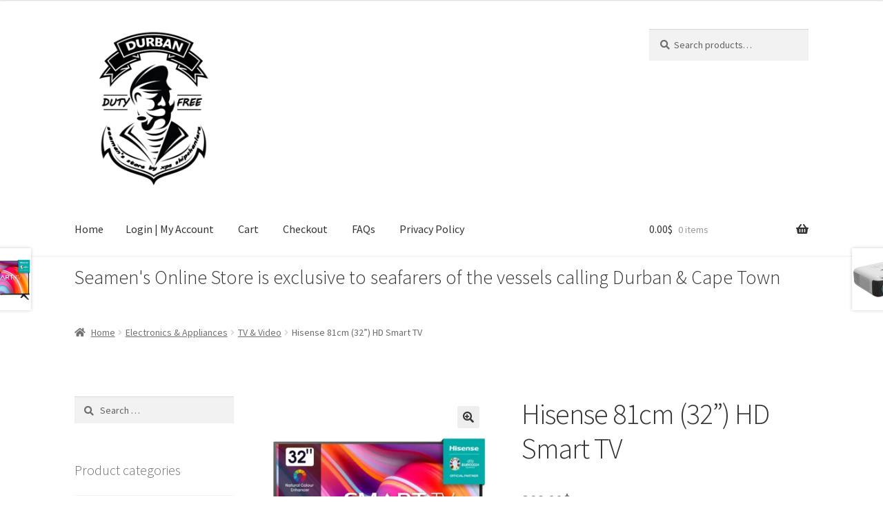

--- FILE ---
content_type: text/html; charset=UTF-8
request_url: https://marinestore.co.za/product/hisense32/
body_size: 15174
content:
<!doctype html>
<html lang="en">
<head>
<meta charset="UTF-8">
<meta name="viewport" content="width=device-width, initial-scale=1">
<link rel="profile" href="http://gmpg.org/xfn/11">
<link rel="pingback" href="https://marinestore.co.za/xmlrpc.php">

<meta name='robots' content='index, follow, max-image-preview:large, max-snippet:-1, max-video-preview:-1' />
	<style>img:is([sizes="auto" i], [sizes^="auto," i]) { contain-intrinsic-size: 3000px 1500px }</style>
	
	<!-- This site is optimized with the Yoast SEO plugin v25.2 - https://yoast.com/wordpress/plugins/seo/ -->
	<title>Hisense 81cm (32”) HD Smart TV - Seamens Online Store, Durban and Cape Town</title>
	<link rel="canonical" href="https://marinestore.co.za/product/hisense32/" />
	<meta property="og:locale" content="en_US" />
	<meta property="og:type" content="article" />
	<meta property="og:title" content="Hisense 81cm (32”) HD Smart TV - Seamens Online Store, Durban and Cape Town" />
	<meta property="og:description" content="VIDAA U5 SPORTS MODE HIGH CONTRAST DTS® VIRTUAL:X™ BEZELLESS DESIGN" />
	<meta property="og:url" content="https://marinestore.co.za/product/hisense32/" />
	<meta property="og:site_name" content="Seamens Online Store, Durban and Cape Town" />
	<meta property="article:modified_time" content="2024-08-01T09:25:38+00:00" />
	<meta property="og:image" content="https://marinestore.co.za/wp-content/uploads/2021/11/a4k-32.webp" />
	<meta property="og:image:width" content="1200" />
	<meta property="og:image:height" content="1200" />
	<meta property="og:image:type" content="image/webp" />
	<meta name="twitter:card" content="summary_large_image" />
	<meta name="twitter:label1" content="Est. reading time" />
	<meta name="twitter:data1" content="1 minute" />
	<script type="application/ld+json" class="yoast-schema-graph">{"@context":"https://schema.org","@graph":[{"@type":"WebPage","@id":"https://marinestore.co.za/product/hisense32/","url":"https://marinestore.co.za/product/hisense32/","name":"Hisense 81cm (32”) HD Smart TV - Seamens Online Store, Durban and Cape Town","isPartOf":{"@id":"https://marinestore.co.za/#website"},"primaryImageOfPage":{"@id":"https://marinestore.co.za/product/hisense32/#primaryimage"},"image":{"@id":"https://marinestore.co.za/product/hisense32/#primaryimage"},"thumbnailUrl":"https://marinestore.co.za/wp-content/uploads/2021/11/a4k-32.webp","datePublished":"2021-11-05T11:24:25+00:00","dateModified":"2024-08-01T09:25:38+00:00","breadcrumb":{"@id":"https://marinestore.co.za/product/hisense32/#breadcrumb"},"inLanguage":"en","potentialAction":[{"@type":"ReadAction","target":["https://marinestore.co.za/product/hisense32/"]}]},{"@type":"ImageObject","inLanguage":"en","@id":"https://marinestore.co.za/product/hisense32/#primaryimage","url":"https://marinestore.co.za/wp-content/uploads/2021/11/a4k-32.webp","contentUrl":"https://marinestore.co.za/wp-content/uploads/2021/11/a4k-32.webp","width":1200,"height":1200},{"@type":"BreadcrumbList","@id":"https://marinestore.co.za/product/hisense32/#breadcrumb","itemListElement":[{"@type":"ListItem","position":1,"name":"Home","item":"https://marinestore.co.za/"},{"@type":"ListItem","position":2,"name":"Shop","item":"https://marinestore.co.za/"},{"@type":"ListItem","position":3,"name":"Hisense 81cm (32”) HD Smart TV"}]},{"@type":"WebSite","@id":"https://marinestore.co.za/#website","url":"https://marinestore.co.za/","name":"Seamens Online Store, Durban and Cape Town","description":"Seamens Online Store is exclusive to seafarers of the vessels calling Durban &amp; Cape Town","publisher":{"@id":"https://marinestore.co.za/#organization"},"potentialAction":[{"@type":"SearchAction","target":{"@type":"EntryPoint","urlTemplate":"https://marinestore.co.za/?s={search_term_string}"},"query-input":{"@type":"PropertyValueSpecification","valueRequired":true,"valueName":"search_term_string"}}],"inLanguage":"en"},{"@type":"Organization","@id":"https://marinestore.co.za/#organization","name":"Seamens Online Store, Durban and Cape Town","url":"https://marinestore.co.za/","logo":{"@type":"ImageObject","inLanguage":"en","@id":"https://marinestore.co.za/#/schema/logo/image/","url":"https://marinestore.co.za/wp-content/uploads/2020/10/marinestore.png","contentUrl":"https://marinestore.co.za/wp-content/uploads/2020/10/marinestore.png","width":500,"height":500,"caption":"Seamens Online Store, Durban and Cape Town"},"image":{"@id":"https://marinestore.co.za/#/schema/logo/image/"}}]}</script>
	<!-- / Yoast SEO plugin. -->


<link rel='dns-prefetch' href='//fonts.googleapis.com' />
<link rel="alternate" type="application/rss+xml" title="Seamens Online Store, Durban and Cape Town &raquo; Feed" href="https://marinestore.co.za/feed/" />
<link rel="alternate" type="application/rss+xml" title="Seamens Online Store, Durban and Cape Town &raquo; Comments Feed" href="https://marinestore.co.za/comments/feed/" />
<script>
window._wpemojiSettings = {"baseUrl":"https:\/\/s.w.org\/images\/core\/emoji\/15.0.3\/72x72\/","ext":".png","svgUrl":"https:\/\/s.w.org\/images\/core\/emoji\/15.0.3\/svg\/","svgExt":".svg","source":{"concatemoji":"https:\/\/marinestore.co.za\/wp-includes\/js\/wp-emoji-release.min.js?ver=6.7.4"}};
/*! This file is auto-generated */
!function(i,n){var o,s,e;function c(e){try{var t={supportTests:e,timestamp:(new Date).valueOf()};sessionStorage.setItem(o,JSON.stringify(t))}catch(e){}}function p(e,t,n){e.clearRect(0,0,e.canvas.width,e.canvas.height),e.fillText(t,0,0);var t=new Uint32Array(e.getImageData(0,0,e.canvas.width,e.canvas.height).data),r=(e.clearRect(0,0,e.canvas.width,e.canvas.height),e.fillText(n,0,0),new Uint32Array(e.getImageData(0,0,e.canvas.width,e.canvas.height).data));return t.every(function(e,t){return e===r[t]})}function u(e,t,n){switch(t){case"flag":return n(e,"\ud83c\udff3\ufe0f\u200d\u26a7\ufe0f","\ud83c\udff3\ufe0f\u200b\u26a7\ufe0f")?!1:!n(e,"\ud83c\uddfa\ud83c\uddf3","\ud83c\uddfa\u200b\ud83c\uddf3")&&!n(e,"\ud83c\udff4\udb40\udc67\udb40\udc62\udb40\udc65\udb40\udc6e\udb40\udc67\udb40\udc7f","\ud83c\udff4\u200b\udb40\udc67\u200b\udb40\udc62\u200b\udb40\udc65\u200b\udb40\udc6e\u200b\udb40\udc67\u200b\udb40\udc7f");case"emoji":return!n(e,"\ud83d\udc26\u200d\u2b1b","\ud83d\udc26\u200b\u2b1b")}return!1}function f(e,t,n){var r="undefined"!=typeof WorkerGlobalScope&&self instanceof WorkerGlobalScope?new OffscreenCanvas(300,150):i.createElement("canvas"),a=r.getContext("2d",{willReadFrequently:!0}),o=(a.textBaseline="top",a.font="600 32px Arial",{});return e.forEach(function(e){o[e]=t(a,e,n)}),o}function t(e){var t=i.createElement("script");t.src=e,t.defer=!0,i.head.appendChild(t)}"undefined"!=typeof Promise&&(o="wpEmojiSettingsSupports",s=["flag","emoji"],n.supports={everything:!0,everythingExceptFlag:!0},e=new Promise(function(e){i.addEventListener("DOMContentLoaded",e,{once:!0})}),new Promise(function(t){var n=function(){try{var e=JSON.parse(sessionStorage.getItem(o));if("object"==typeof e&&"number"==typeof e.timestamp&&(new Date).valueOf()<e.timestamp+604800&&"object"==typeof e.supportTests)return e.supportTests}catch(e){}return null}();if(!n){if("undefined"!=typeof Worker&&"undefined"!=typeof OffscreenCanvas&&"undefined"!=typeof URL&&URL.createObjectURL&&"undefined"!=typeof Blob)try{var e="postMessage("+f.toString()+"("+[JSON.stringify(s),u.toString(),p.toString()].join(",")+"));",r=new Blob([e],{type:"text/javascript"}),a=new Worker(URL.createObjectURL(r),{name:"wpTestEmojiSupports"});return void(a.onmessage=function(e){c(n=e.data),a.terminate(),t(n)})}catch(e){}c(n=f(s,u,p))}t(n)}).then(function(e){for(var t in e)n.supports[t]=e[t],n.supports.everything=n.supports.everything&&n.supports[t],"flag"!==t&&(n.supports.everythingExceptFlag=n.supports.everythingExceptFlag&&n.supports[t]);n.supports.everythingExceptFlag=n.supports.everythingExceptFlag&&!n.supports.flag,n.DOMReady=!1,n.readyCallback=function(){n.DOMReady=!0}}).then(function(){return e}).then(function(){var e;n.supports.everything||(n.readyCallback(),(e=n.source||{}).concatemoji?t(e.concatemoji):e.wpemoji&&e.twemoji&&(t(e.twemoji),t(e.wpemoji)))}))}((window,document),window._wpemojiSettings);
</script>
<link rel='stylesheet' id='delivery-date-block-frontend-css' href='https://marinestore.co.za/wp-content/plugins/order-delivery-date-for-woocommerce/build/style-index.css?ver=1769797099' media='all' />
<link rel='stylesheet' id='afreg-front-css-css' href='https://marinestore.co.za/wp-content/plugins/user-registration-plugin-for-woocommerce/front/css/afreg_front.css?ver=1.0' media='all' />
<link rel='stylesheet' id='color-spectrum-css-css' href='https://marinestore.co.za/wp-content/plugins/user-registration-plugin-for-woocommerce/front/css/afreg_color_spectrum.css?ver=1.0' media='all' />
<style id='wp-emoji-styles-inline-css'>

	img.wp-smiley, img.emoji {
		display: inline !important;
		border: none !important;
		box-shadow: none !important;
		height: 1em !important;
		width: 1em !important;
		margin: 0 0.07em !important;
		vertical-align: -0.1em !important;
		background: none !important;
		padding: 0 !important;
	}
</style>
<link rel='stylesheet' id='wp-block-library-css' href='https://marinestore.co.za/wp-includes/css/dist/block-library/style.min.css?ver=6.7.4' media='all' />
<style id='wp-block-library-theme-inline-css'>
.wp-block-audio :where(figcaption){color:#555;font-size:13px;text-align:center}.is-dark-theme .wp-block-audio :where(figcaption){color:#ffffffa6}.wp-block-audio{margin:0 0 1em}.wp-block-code{border:1px solid #ccc;border-radius:4px;font-family:Menlo,Consolas,monaco,monospace;padding:.8em 1em}.wp-block-embed :where(figcaption){color:#555;font-size:13px;text-align:center}.is-dark-theme .wp-block-embed :where(figcaption){color:#ffffffa6}.wp-block-embed{margin:0 0 1em}.blocks-gallery-caption{color:#555;font-size:13px;text-align:center}.is-dark-theme .blocks-gallery-caption{color:#ffffffa6}:root :where(.wp-block-image figcaption){color:#555;font-size:13px;text-align:center}.is-dark-theme :root :where(.wp-block-image figcaption){color:#ffffffa6}.wp-block-image{margin:0 0 1em}.wp-block-pullquote{border-bottom:4px solid;border-top:4px solid;color:currentColor;margin-bottom:1.75em}.wp-block-pullquote cite,.wp-block-pullquote footer,.wp-block-pullquote__citation{color:currentColor;font-size:.8125em;font-style:normal;text-transform:uppercase}.wp-block-quote{border-left:.25em solid;margin:0 0 1.75em;padding-left:1em}.wp-block-quote cite,.wp-block-quote footer{color:currentColor;font-size:.8125em;font-style:normal;position:relative}.wp-block-quote:where(.has-text-align-right){border-left:none;border-right:.25em solid;padding-left:0;padding-right:1em}.wp-block-quote:where(.has-text-align-center){border:none;padding-left:0}.wp-block-quote.is-large,.wp-block-quote.is-style-large,.wp-block-quote:where(.is-style-plain){border:none}.wp-block-search .wp-block-search__label{font-weight:700}.wp-block-search__button{border:1px solid #ccc;padding:.375em .625em}:where(.wp-block-group.has-background){padding:1.25em 2.375em}.wp-block-separator.has-css-opacity{opacity:.4}.wp-block-separator{border:none;border-bottom:2px solid;margin-left:auto;margin-right:auto}.wp-block-separator.has-alpha-channel-opacity{opacity:1}.wp-block-separator:not(.is-style-wide):not(.is-style-dots){width:100px}.wp-block-separator.has-background:not(.is-style-dots){border-bottom:none;height:1px}.wp-block-separator.has-background:not(.is-style-wide):not(.is-style-dots){height:2px}.wp-block-table{margin:0 0 1em}.wp-block-table td,.wp-block-table th{word-break:normal}.wp-block-table :where(figcaption){color:#555;font-size:13px;text-align:center}.is-dark-theme .wp-block-table :where(figcaption){color:#ffffffa6}.wp-block-video :where(figcaption){color:#555;font-size:13px;text-align:center}.is-dark-theme .wp-block-video :where(figcaption){color:#ffffffa6}.wp-block-video{margin:0 0 1em}:root :where(.wp-block-template-part.has-background){margin-bottom:0;margin-top:0;padding:1.25em 2.375em}
</style>
<link rel='stylesheet' id='storefront-gutenberg-blocks-css' href='https://marinestore.co.za/wp-content/themes/storefront/assets/css/base/gutenberg-blocks.css?ver=4.6.1' media='all' />
<style id='storefront-gutenberg-blocks-inline-css'>

				.wp-block-button__link:not(.has-text-color) {
					color: #333333;
				}

				.wp-block-button__link:not(.has-text-color):hover,
				.wp-block-button__link:not(.has-text-color):focus,
				.wp-block-button__link:not(.has-text-color):active {
					color: #333333;
				}

				.wp-block-button__link:not(.has-background) {
					background-color: #eeeeee;
				}

				.wp-block-button__link:not(.has-background):hover,
				.wp-block-button__link:not(.has-background):focus,
				.wp-block-button__link:not(.has-background):active {
					border-color: #d5d5d5;
					background-color: #d5d5d5;
				}

				.wc-block-grid__products .wc-block-grid__product .wp-block-button__link {
					background-color: #eeeeee;
					border-color: #eeeeee;
					color: #333333;
				}

				.wp-block-quote footer,
				.wp-block-quote cite,
				.wp-block-quote__citation {
					color: #6d6d6d;
				}

				.wp-block-pullquote cite,
				.wp-block-pullquote footer,
				.wp-block-pullquote__citation {
					color: #6d6d6d;
				}

				.wp-block-image figcaption {
					color: #6d6d6d;
				}

				.wp-block-separator.is-style-dots::before {
					color: #333333;
				}

				.wp-block-file a.wp-block-file__button {
					color: #333333;
					background-color: #eeeeee;
					border-color: #eeeeee;
				}

				.wp-block-file a.wp-block-file__button:hover,
				.wp-block-file a.wp-block-file__button:focus,
				.wp-block-file a.wp-block-file__button:active {
					color: #333333;
					background-color: #d5d5d5;
				}

				.wp-block-code,
				.wp-block-preformatted pre {
					color: #6d6d6d;
				}

				.wp-block-table:not( .has-background ):not( .is-style-stripes ) tbody tr:nth-child(2n) td {
					background-color: #fdfdfd;
				}

				.wp-block-cover .wp-block-cover__inner-container h1:not(.has-text-color),
				.wp-block-cover .wp-block-cover__inner-container h2:not(.has-text-color),
				.wp-block-cover .wp-block-cover__inner-container h3:not(.has-text-color),
				.wp-block-cover .wp-block-cover__inner-container h4:not(.has-text-color),
				.wp-block-cover .wp-block-cover__inner-container h5:not(.has-text-color),
				.wp-block-cover .wp-block-cover__inner-container h6:not(.has-text-color) {
					color: #000000;
				}

				.wc-block-components-price-slider__range-input-progress,
				.rtl .wc-block-components-price-slider__range-input-progress {
					--range-color: #7f54b3;
				}

				/* Target only IE11 */
				@media all and (-ms-high-contrast: none), (-ms-high-contrast: active) {
					.wc-block-components-price-slider__range-input-progress {
						background: #7f54b3;
					}
				}

				.wc-block-components-button:not(.is-link) {
					background-color: #333333;
					color: #ffffff;
				}

				.wc-block-components-button:not(.is-link):hover,
				.wc-block-components-button:not(.is-link):focus,
				.wc-block-components-button:not(.is-link):active {
					background-color: #1a1a1a;
					color: #ffffff;
				}

				.wc-block-components-button:not(.is-link):disabled {
					background-color: #333333;
					color: #ffffff;
				}

				.wc-block-cart__submit-container {
					background-color: #ffffff;
				}

				.wc-block-cart__submit-container::before {
					color: rgba(220,220,220,0.5);
				}

				.wc-block-components-order-summary-item__quantity {
					background-color: #ffffff;
					border-color: #6d6d6d;
					box-shadow: 0 0 0 2px #ffffff;
					color: #6d6d6d;
				}
			
</style>
<style id='classic-theme-styles-inline-css'>
/*! This file is auto-generated */
.wp-block-button__link{color:#fff;background-color:#32373c;border-radius:9999px;box-shadow:none;text-decoration:none;padding:calc(.667em + 2px) calc(1.333em + 2px);font-size:1.125em}.wp-block-file__button{background:#32373c;color:#fff;text-decoration:none}
</style>
<style id='global-styles-inline-css'>
:root{--wp--preset--aspect-ratio--square: 1;--wp--preset--aspect-ratio--4-3: 4/3;--wp--preset--aspect-ratio--3-4: 3/4;--wp--preset--aspect-ratio--3-2: 3/2;--wp--preset--aspect-ratio--2-3: 2/3;--wp--preset--aspect-ratio--16-9: 16/9;--wp--preset--aspect-ratio--9-16: 9/16;--wp--preset--color--black: #000000;--wp--preset--color--cyan-bluish-gray: #abb8c3;--wp--preset--color--white: #ffffff;--wp--preset--color--pale-pink: #f78da7;--wp--preset--color--vivid-red: #cf2e2e;--wp--preset--color--luminous-vivid-orange: #ff6900;--wp--preset--color--luminous-vivid-amber: #fcb900;--wp--preset--color--light-green-cyan: #7bdcb5;--wp--preset--color--vivid-green-cyan: #00d084;--wp--preset--color--pale-cyan-blue: #8ed1fc;--wp--preset--color--vivid-cyan-blue: #0693e3;--wp--preset--color--vivid-purple: #9b51e0;--wp--preset--gradient--vivid-cyan-blue-to-vivid-purple: linear-gradient(135deg,rgba(6,147,227,1) 0%,rgb(155,81,224) 100%);--wp--preset--gradient--light-green-cyan-to-vivid-green-cyan: linear-gradient(135deg,rgb(122,220,180) 0%,rgb(0,208,130) 100%);--wp--preset--gradient--luminous-vivid-amber-to-luminous-vivid-orange: linear-gradient(135deg,rgba(252,185,0,1) 0%,rgba(255,105,0,1) 100%);--wp--preset--gradient--luminous-vivid-orange-to-vivid-red: linear-gradient(135deg,rgba(255,105,0,1) 0%,rgb(207,46,46) 100%);--wp--preset--gradient--very-light-gray-to-cyan-bluish-gray: linear-gradient(135deg,rgb(238,238,238) 0%,rgb(169,184,195) 100%);--wp--preset--gradient--cool-to-warm-spectrum: linear-gradient(135deg,rgb(74,234,220) 0%,rgb(151,120,209) 20%,rgb(207,42,186) 40%,rgb(238,44,130) 60%,rgb(251,105,98) 80%,rgb(254,248,76) 100%);--wp--preset--gradient--blush-light-purple: linear-gradient(135deg,rgb(255,206,236) 0%,rgb(152,150,240) 100%);--wp--preset--gradient--blush-bordeaux: linear-gradient(135deg,rgb(254,205,165) 0%,rgb(254,45,45) 50%,rgb(107,0,62) 100%);--wp--preset--gradient--luminous-dusk: linear-gradient(135deg,rgb(255,203,112) 0%,rgb(199,81,192) 50%,rgb(65,88,208) 100%);--wp--preset--gradient--pale-ocean: linear-gradient(135deg,rgb(255,245,203) 0%,rgb(182,227,212) 50%,rgb(51,167,181) 100%);--wp--preset--gradient--electric-grass: linear-gradient(135deg,rgb(202,248,128) 0%,rgb(113,206,126) 100%);--wp--preset--gradient--midnight: linear-gradient(135deg,rgb(2,3,129) 0%,rgb(40,116,252) 100%);--wp--preset--font-size--small: 14px;--wp--preset--font-size--medium: 23px;--wp--preset--font-size--large: 26px;--wp--preset--font-size--x-large: 42px;--wp--preset--font-size--normal: 16px;--wp--preset--font-size--huge: 37px;--wp--preset--spacing--20: 0.44rem;--wp--preset--spacing--30: 0.67rem;--wp--preset--spacing--40: 1rem;--wp--preset--spacing--50: 1.5rem;--wp--preset--spacing--60: 2.25rem;--wp--preset--spacing--70: 3.38rem;--wp--preset--spacing--80: 5.06rem;--wp--preset--shadow--natural: 6px 6px 9px rgba(0, 0, 0, 0.2);--wp--preset--shadow--deep: 12px 12px 50px rgba(0, 0, 0, 0.4);--wp--preset--shadow--sharp: 6px 6px 0px rgba(0, 0, 0, 0.2);--wp--preset--shadow--outlined: 6px 6px 0px -3px rgba(255, 255, 255, 1), 6px 6px rgba(0, 0, 0, 1);--wp--preset--shadow--crisp: 6px 6px 0px rgba(0, 0, 0, 1);}:root :where(.is-layout-flow) > :first-child{margin-block-start: 0;}:root :where(.is-layout-flow) > :last-child{margin-block-end: 0;}:root :where(.is-layout-flow) > *{margin-block-start: 24px;margin-block-end: 0;}:root :where(.is-layout-constrained) > :first-child{margin-block-start: 0;}:root :where(.is-layout-constrained) > :last-child{margin-block-end: 0;}:root :where(.is-layout-constrained) > *{margin-block-start: 24px;margin-block-end: 0;}:root :where(.is-layout-flex){gap: 24px;}:root :where(.is-layout-grid){gap: 24px;}body .is-layout-flex{display: flex;}.is-layout-flex{flex-wrap: wrap;align-items: center;}.is-layout-flex > :is(*, div){margin: 0;}body .is-layout-grid{display: grid;}.is-layout-grid > :is(*, div){margin: 0;}.has-black-color{color: var(--wp--preset--color--black) !important;}.has-cyan-bluish-gray-color{color: var(--wp--preset--color--cyan-bluish-gray) !important;}.has-white-color{color: var(--wp--preset--color--white) !important;}.has-pale-pink-color{color: var(--wp--preset--color--pale-pink) !important;}.has-vivid-red-color{color: var(--wp--preset--color--vivid-red) !important;}.has-luminous-vivid-orange-color{color: var(--wp--preset--color--luminous-vivid-orange) !important;}.has-luminous-vivid-amber-color{color: var(--wp--preset--color--luminous-vivid-amber) !important;}.has-light-green-cyan-color{color: var(--wp--preset--color--light-green-cyan) !important;}.has-vivid-green-cyan-color{color: var(--wp--preset--color--vivid-green-cyan) !important;}.has-pale-cyan-blue-color{color: var(--wp--preset--color--pale-cyan-blue) !important;}.has-vivid-cyan-blue-color{color: var(--wp--preset--color--vivid-cyan-blue) !important;}.has-vivid-purple-color{color: var(--wp--preset--color--vivid-purple) !important;}.has-black-background-color{background-color: var(--wp--preset--color--black) !important;}.has-cyan-bluish-gray-background-color{background-color: var(--wp--preset--color--cyan-bluish-gray) !important;}.has-white-background-color{background-color: var(--wp--preset--color--white) !important;}.has-pale-pink-background-color{background-color: var(--wp--preset--color--pale-pink) !important;}.has-vivid-red-background-color{background-color: var(--wp--preset--color--vivid-red) !important;}.has-luminous-vivid-orange-background-color{background-color: var(--wp--preset--color--luminous-vivid-orange) !important;}.has-luminous-vivid-amber-background-color{background-color: var(--wp--preset--color--luminous-vivid-amber) !important;}.has-light-green-cyan-background-color{background-color: var(--wp--preset--color--light-green-cyan) !important;}.has-vivid-green-cyan-background-color{background-color: var(--wp--preset--color--vivid-green-cyan) !important;}.has-pale-cyan-blue-background-color{background-color: var(--wp--preset--color--pale-cyan-blue) !important;}.has-vivid-cyan-blue-background-color{background-color: var(--wp--preset--color--vivid-cyan-blue) !important;}.has-vivid-purple-background-color{background-color: var(--wp--preset--color--vivid-purple) !important;}.has-black-border-color{border-color: var(--wp--preset--color--black) !important;}.has-cyan-bluish-gray-border-color{border-color: var(--wp--preset--color--cyan-bluish-gray) !important;}.has-white-border-color{border-color: var(--wp--preset--color--white) !important;}.has-pale-pink-border-color{border-color: var(--wp--preset--color--pale-pink) !important;}.has-vivid-red-border-color{border-color: var(--wp--preset--color--vivid-red) !important;}.has-luminous-vivid-orange-border-color{border-color: var(--wp--preset--color--luminous-vivid-orange) !important;}.has-luminous-vivid-amber-border-color{border-color: var(--wp--preset--color--luminous-vivid-amber) !important;}.has-light-green-cyan-border-color{border-color: var(--wp--preset--color--light-green-cyan) !important;}.has-vivid-green-cyan-border-color{border-color: var(--wp--preset--color--vivid-green-cyan) !important;}.has-pale-cyan-blue-border-color{border-color: var(--wp--preset--color--pale-cyan-blue) !important;}.has-vivid-cyan-blue-border-color{border-color: var(--wp--preset--color--vivid-cyan-blue) !important;}.has-vivid-purple-border-color{border-color: var(--wp--preset--color--vivid-purple) !important;}.has-vivid-cyan-blue-to-vivid-purple-gradient-background{background: var(--wp--preset--gradient--vivid-cyan-blue-to-vivid-purple) !important;}.has-light-green-cyan-to-vivid-green-cyan-gradient-background{background: var(--wp--preset--gradient--light-green-cyan-to-vivid-green-cyan) !important;}.has-luminous-vivid-amber-to-luminous-vivid-orange-gradient-background{background: var(--wp--preset--gradient--luminous-vivid-amber-to-luminous-vivid-orange) !important;}.has-luminous-vivid-orange-to-vivid-red-gradient-background{background: var(--wp--preset--gradient--luminous-vivid-orange-to-vivid-red) !important;}.has-very-light-gray-to-cyan-bluish-gray-gradient-background{background: var(--wp--preset--gradient--very-light-gray-to-cyan-bluish-gray) !important;}.has-cool-to-warm-spectrum-gradient-background{background: var(--wp--preset--gradient--cool-to-warm-spectrum) !important;}.has-blush-light-purple-gradient-background{background: var(--wp--preset--gradient--blush-light-purple) !important;}.has-blush-bordeaux-gradient-background{background: var(--wp--preset--gradient--blush-bordeaux) !important;}.has-luminous-dusk-gradient-background{background: var(--wp--preset--gradient--luminous-dusk) !important;}.has-pale-ocean-gradient-background{background: var(--wp--preset--gradient--pale-ocean) !important;}.has-electric-grass-gradient-background{background: var(--wp--preset--gradient--electric-grass) !important;}.has-midnight-gradient-background{background: var(--wp--preset--gradient--midnight) !important;}.has-small-font-size{font-size: var(--wp--preset--font-size--small) !important;}.has-medium-font-size{font-size: var(--wp--preset--font-size--medium) !important;}.has-large-font-size{font-size: var(--wp--preset--font-size--large) !important;}.has-x-large-font-size{font-size: var(--wp--preset--font-size--x-large) !important;}
:root :where(.wp-block-pullquote){font-size: 1.5em;line-height: 1.6;}
</style>
<link rel='stylesheet' id='photoswipe-css' href='https://marinestore.co.za/wp-content/plugins/woocommerce/assets/css/photoswipe/photoswipe.min.css?ver=9.8.5' media='all' />
<link rel='stylesheet' id='photoswipe-default-skin-css' href='https://marinestore.co.za/wp-content/plugins/woocommerce/assets/css/photoswipe/default-skin/default-skin.min.css?ver=9.8.5' media='all' />
<style id='woocommerce-inline-inline-css'>
.woocommerce form .form-row .required { visibility: visible; }
</style>
<link rel='stylesheet' id='brands-styles-css' href='https://marinestore.co.za/wp-content/plugins/woocommerce/assets/css/brands.css?ver=9.8.5' media='all' />
<link rel='stylesheet' id='storefront-style-css' href='https://marinestore.co.za/wp-content/themes/storefront/style.css?ver=4.6.1' media='all' />
<style id='storefront-style-inline-css'>

			.main-navigation ul li a,
			.site-title a,
			ul.menu li a,
			.site-branding h1 a,
			button.menu-toggle,
			button.menu-toggle:hover,
			.handheld-navigation .dropdown-toggle {
				color: #333333;
			}

			button.menu-toggle,
			button.menu-toggle:hover {
				border-color: #333333;
			}

			.main-navigation ul li a:hover,
			.main-navigation ul li:hover > a,
			.site-title a:hover,
			.site-header ul.menu li.current-menu-item > a {
				color: #747474;
			}

			table:not( .has-background ) th {
				background-color: #f8f8f8;
			}

			table:not( .has-background ) tbody td {
				background-color: #fdfdfd;
			}

			table:not( .has-background ) tbody tr:nth-child(2n) td,
			fieldset,
			fieldset legend {
				background-color: #fbfbfb;
			}

			.site-header,
			.secondary-navigation ul ul,
			.main-navigation ul.menu > li.menu-item-has-children:after,
			.secondary-navigation ul.menu ul,
			.storefront-handheld-footer-bar,
			.storefront-handheld-footer-bar ul li > a,
			.storefront-handheld-footer-bar ul li.search .site-search,
			button.menu-toggle,
			button.menu-toggle:hover {
				background-color: #ffffff;
			}

			p.site-description,
			.site-header,
			.storefront-handheld-footer-bar {
				color: #404040;
			}

			button.menu-toggle:after,
			button.menu-toggle:before,
			button.menu-toggle span:before {
				background-color: #333333;
			}

			h1, h2, h3, h4, h5, h6, .wc-block-grid__product-title {
				color: #333333;
			}

			.widget h1 {
				border-bottom-color: #333333;
			}

			body,
			.secondary-navigation a {
				color: #6d6d6d;
			}

			.widget-area .widget a,
			.hentry .entry-header .posted-on a,
			.hentry .entry-header .post-author a,
			.hentry .entry-header .post-comments a,
			.hentry .entry-header .byline a {
				color: #727272;
			}

			a {
				color: #7f54b3;
			}

			a:focus,
			button:focus,
			.button.alt:focus,
			input:focus,
			textarea:focus,
			input[type="button"]:focus,
			input[type="reset"]:focus,
			input[type="submit"]:focus,
			input[type="email"]:focus,
			input[type="tel"]:focus,
			input[type="url"]:focus,
			input[type="password"]:focus,
			input[type="search"]:focus {
				outline-color: #7f54b3;
			}

			button, input[type="button"], input[type="reset"], input[type="submit"], .button, .widget a.button {
				background-color: #eeeeee;
				border-color: #eeeeee;
				color: #333333;
			}

			button:hover, input[type="button"]:hover, input[type="reset"]:hover, input[type="submit"]:hover, .button:hover, .widget a.button:hover {
				background-color: #d5d5d5;
				border-color: #d5d5d5;
				color: #333333;
			}

			button.alt, input[type="button"].alt, input[type="reset"].alt, input[type="submit"].alt, .button.alt, .widget-area .widget a.button.alt {
				background-color: #333333;
				border-color: #333333;
				color: #ffffff;
			}

			button.alt:hover, input[type="button"].alt:hover, input[type="reset"].alt:hover, input[type="submit"].alt:hover, .button.alt:hover, .widget-area .widget a.button.alt:hover {
				background-color: #1a1a1a;
				border-color: #1a1a1a;
				color: #ffffff;
			}

			.pagination .page-numbers li .page-numbers.current {
				background-color: #e6e6e6;
				color: #636363;
			}

			#comments .comment-list .comment-content .comment-text {
				background-color: #f8f8f8;
			}

			.site-footer {
				background-color: #f0f0f0;
				color: #6d6d6d;
			}

			.site-footer a:not(.button):not(.components-button) {
				color: #f0f0f0;
			}

			.site-footer .storefront-handheld-footer-bar a:not(.button):not(.components-button) {
				color: #333333;
			}

			.site-footer h1, .site-footer h2, .site-footer h3, .site-footer h4, .site-footer h5, .site-footer h6, .site-footer .widget .widget-title, .site-footer .widget .widgettitle {
				color: #333333;
			}

			.page-template-template-homepage.has-post-thumbnail .type-page.has-post-thumbnail .entry-title {
				color: #000000;
			}

			.page-template-template-homepage.has-post-thumbnail .type-page.has-post-thumbnail .entry-content {
				color: #000000;
			}

			@media screen and ( min-width: 768px ) {
				.secondary-navigation ul.menu a:hover {
					color: #595959;
				}

				.secondary-navigation ul.menu a {
					color: #404040;
				}

				.main-navigation ul.menu ul.sub-menu,
				.main-navigation ul.nav-menu ul.children {
					background-color: #f0f0f0;
				}

				.site-header {
					border-bottom-color: #f0f0f0;
				}
			}
</style>
<link rel='stylesheet' id='storefront-icons-css' href='https://marinestore.co.za/wp-content/themes/storefront/assets/css/base/icons.css?ver=4.6.1' media='all' />
<link rel='stylesheet' id='storefront-fonts-css' href='https://fonts.googleapis.com/css?family=Source+Sans+Pro%3A400%2C300%2C300italic%2C400italic%2C600%2C700%2C900&#038;subset=latin%2Clatin-ext&#038;ver=4.6.1' media='all' />
<link rel='stylesheet' id='storefront-woocommerce-style-css' href='https://marinestore.co.za/wp-content/themes/storefront/assets/css/woocommerce/woocommerce.css?ver=4.6.1' media='all' />
<style id='storefront-woocommerce-style-inline-css'>
@font-face {
				font-family: star;
				src: url(https://marinestore.co.za/wp-content/plugins/woocommerce/assets/fonts/star.eot);
				src:
					url(https://marinestore.co.za/wp-content/plugins/woocommerce/assets/fonts/star.eot?#iefix) format("embedded-opentype"),
					url(https://marinestore.co.za/wp-content/plugins/woocommerce/assets/fonts/star.woff) format("woff"),
					url(https://marinestore.co.za/wp-content/plugins/woocommerce/assets/fonts/star.ttf) format("truetype"),
					url(https://marinestore.co.za/wp-content/plugins/woocommerce/assets/fonts/star.svg#star) format("svg");
				font-weight: 400;
				font-style: normal;
			}
			@font-face {
				font-family: WooCommerce;
				src: url(https://marinestore.co.za/wp-content/plugins/woocommerce/assets/fonts/WooCommerce.eot);
				src:
					url(https://marinestore.co.za/wp-content/plugins/woocommerce/assets/fonts/WooCommerce.eot?#iefix) format("embedded-opentype"),
					url(https://marinestore.co.za/wp-content/plugins/woocommerce/assets/fonts/WooCommerce.woff) format("woff"),
					url(https://marinestore.co.za/wp-content/plugins/woocommerce/assets/fonts/WooCommerce.ttf) format("truetype"),
					url(https://marinestore.co.za/wp-content/plugins/woocommerce/assets/fonts/WooCommerce.svg#WooCommerce) format("svg");
				font-weight: 400;
				font-style: normal;
			}

			a.cart-contents,
			.site-header-cart .widget_shopping_cart a {
				color: #333333;
			}

			a.cart-contents:hover,
			.site-header-cart .widget_shopping_cart a:hover,
			.site-header-cart:hover > li > a {
				color: #747474;
			}

			table.cart td.product-remove,
			table.cart td.actions {
				border-top-color: #ffffff;
			}

			.storefront-handheld-footer-bar ul li.cart .count {
				background-color: #333333;
				color: #ffffff;
				border-color: #ffffff;
			}

			.woocommerce-tabs ul.tabs li.active a,
			ul.products li.product .price,
			.onsale,
			.wc-block-grid__product-onsale,
			.widget_search form:before,
			.widget_product_search form:before {
				color: #6d6d6d;
			}

			.woocommerce-breadcrumb a,
			a.woocommerce-review-link,
			.product_meta a {
				color: #727272;
			}

			.wc-block-grid__product-onsale,
			.onsale {
				border-color: #6d6d6d;
			}

			.star-rating span:before,
			.quantity .plus, .quantity .minus,
			p.stars a:hover:after,
			p.stars a:after,
			.star-rating span:before,
			#payment .payment_methods li input[type=radio]:first-child:checked+label:before {
				color: #7f54b3;
			}

			.widget_price_filter .ui-slider .ui-slider-range,
			.widget_price_filter .ui-slider .ui-slider-handle {
				background-color: #7f54b3;
			}

			.order_details {
				background-color: #f8f8f8;
			}

			.order_details > li {
				border-bottom: 1px dotted #e3e3e3;
			}

			.order_details:before,
			.order_details:after {
				background: -webkit-linear-gradient(transparent 0,transparent 0),-webkit-linear-gradient(135deg,#f8f8f8 33.33%,transparent 33.33%),-webkit-linear-gradient(45deg,#f8f8f8 33.33%,transparent 33.33%)
			}

			#order_review {
				background-color: #ffffff;
			}

			#payment .payment_methods > li .payment_box,
			#payment .place-order {
				background-color: #fafafa;
			}

			#payment .payment_methods > li:not(.woocommerce-notice) {
				background-color: #f5f5f5;
			}

			#payment .payment_methods > li:not(.woocommerce-notice):hover {
				background-color: #f0f0f0;
			}

			.woocommerce-pagination .page-numbers li .page-numbers.current {
				background-color: #e6e6e6;
				color: #636363;
			}

			.wc-block-grid__product-onsale,
			.onsale,
			.woocommerce-pagination .page-numbers li .page-numbers:not(.current) {
				color: #6d6d6d;
			}

			p.stars a:before,
			p.stars a:hover~a:before,
			p.stars.selected a.active~a:before {
				color: #6d6d6d;
			}

			p.stars.selected a.active:before,
			p.stars:hover a:before,
			p.stars.selected a:not(.active):before,
			p.stars.selected a.active:before {
				color: #7f54b3;
			}

			.single-product div.product .woocommerce-product-gallery .woocommerce-product-gallery__trigger {
				background-color: #eeeeee;
				color: #333333;
			}

			.single-product div.product .woocommerce-product-gallery .woocommerce-product-gallery__trigger:hover {
				background-color: #d5d5d5;
				border-color: #d5d5d5;
				color: #333333;
			}

			.button.added_to_cart:focus,
			.button.wc-forward:focus {
				outline-color: #7f54b3;
			}

			.added_to_cart,
			.site-header-cart .widget_shopping_cart a.button,
			.wc-block-grid__products .wc-block-grid__product .wp-block-button__link {
				background-color: #eeeeee;
				border-color: #eeeeee;
				color: #333333;
			}

			.added_to_cart:hover,
			.site-header-cart .widget_shopping_cart a.button:hover,
			.wc-block-grid__products .wc-block-grid__product .wp-block-button__link:hover {
				background-color: #d5d5d5;
				border-color: #d5d5d5;
				color: #333333;
			}

			.added_to_cart.alt, .added_to_cart, .widget a.button.checkout {
				background-color: #333333;
				border-color: #333333;
				color: #ffffff;
			}

			.added_to_cart.alt:hover, .added_to_cart:hover, .widget a.button.checkout:hover {
				background-color: #1a1a1a;
				border-color: #1a1a1a;
				color: #ffffff;
			}

			.button.loading {
				color: #eeeeee;
			}

			.button.loading:hover {
				background-color: #eeeeee;
			}

			.button.loading:after {
				color: #333333;
			}

			@media screen and ( min-width: 768px ) {
				.site-header-cart .widget_shopping_cart,
				.site-header .product_list_widget li .quantity {
					color: #404040;
				}

				.site-header-cart .widget_shopping_cart .buttons,
				.site-header-cart .widget_shopping_cart .total {
					background-color: #f5f5f5;
				}

				.site-header-cart .widget_shopping_cart {
					background-color: #f0f0f0;
				}
			}
				.storefront-product-pagination a {
					color: #6d6d6d;
					background-color: #ffffff;
				}
				.storefront-sticky-add-to-cart {
					color: #6d6d6d;
					background-color: #ffffff;
				}

				.storefront-sticky-add-to-cart a:not(.button) {
					color: #333333;
				}
</style>
<link rel='stylesheet' id='storefront-woocommerce-brands-style-css' href='https://marinestore.co.za/wp-content/themes/storefront/assets/css/woocommerce/extensions/brands.css?ver=4.6.1' media='all' />
<link rel='stylesheet' id='jquery-ui-style-orddd-lite-css' href='https://marinestore.co.za/wp-content/plugins/order-delivery-date-for-woocommerce/css/themes/smoothness/jquery-ui.css?ver=4.0.0' media='' />
<link rel='stylesheet' id='datepicker-css' href='https://marinestore.co.za/wp-content/plugins/order-delivery-date-for-woocommerce/css/datepicker.css?ver=4.0.0' media='' />
<script src="https://marinestore.co.za/wp-includes/js/jquery/jquery.min.js?ver=3.7.1" id="jquery-core-js"></script>
<script src="https://marinestore.co.za/wp-includes/js/jquery/jquery-migrate.min.js?ver=3.4.1" id="jquery-migrate-js"></script>
<script src="https://marinestore.co.za/wp-content/plugins/user-registration-plugin-for-woocommerce/front/js/afreg_front.js?ver=1.0" id="afreg-front-js-js"></script>
<script src="https://marinestore.co.za/wp-content/plugins/user-registration-plugin-for-woocommerce/front/js/afreg_color_spectrum.js?ver=1.0" id="color-spectrum-js-js"></script>
<script src="https://marinestore.co.za/wp-content/plugins/woocommerce/assets/js/jquery-blockui/jquery.blockUI.min.js?ver=2.7.0-wc.9.8.5" id="jquery-blockui-js" defer data-wp-strategy="defer"></script>
<script id="wc-add-to-cart-js-extra">
var wc_add_to_cart_params = {"ajax_url":"\/wp-admin\/admin-ajax.php","wc_ajax_url":"\/?wc-ajax=%%endpoint%%","i18n_view_cart":"View cart","cart_url":"https:\/\/marinestore.co.za\/cart\/","is_cart":"","cart_redirect_after_add":"no"};
</script>
<script src="https://marinestore.co.za/wp-content/plugins/woocommerce/assets/js/frontend/add-to-cart.min.js?ver=9.8.5" id="wc-add-to-cart-js" defer data-wp-strategy="defer"></script>
<script src="https://marinestore.co.za/wp-content/plugins/woocommerce/assets/js/zoom/jquery.zoom.min.js?ver=1.7.21-wc.9.8.5" id="zoom-js" defer data-wp-strategy="defer"></script>
<script src="https://marinestore.co.za/wp-content/plugins/woocommerce/assets/js/flexslider/jquery.flexslider.min.js?ver=2.7.2-wc.9.8.5" id="flexslider-js" defer data-wp-strategy="defer"></script>
<script src="https://marinestore.co.za/wp-content/plugins/woocommerce/assets/js/photoswipe/photoswipe.min.js?ver=4.1.1-wc.9.8.5" id="photoswipe-js" defer data-wp-strategy="defer"></script>
<script src="https://marinestore.co.za/wp-content/plugins/woocommerce/assets/js/photoswipe/photoswipe-ui-default.min.js?ver=4.1.1-wc.9.8.5" id="photoswipe-ui-default-js" defer data-wp-strategy="defer"></script>
<script id="wc-single-product-js-extra">
var wc_single_product_params = {"i18n_required_rating_text":"Please select a rating","i18n_rating_options":["1 of 5 stars","2 of 5 stars","3 of 5 stars","4 of 5 stars","5 of 5 stars"],"i18n_product_gallery_trigger_text":"View full-screen image gallery","review_rating_required":"no","flexslider":{"rtl":false,"animation":"slide","smoothHeight":true,"directionNav":false,"controlNav":"thumbnails","slideshow":false,"animationSpeed":500,"animationLoop":false,"allowOneSlide":false},"zoom_enabled":"1","zoom_options":[],"photoswipe_enabled":"1","photoswipe_options":{"shareEl":false,"closeOnScroll":false,"history":false,"hideAnimationDuration":0,"showAnimationDuration":0},"flexslider_enabled":"1"};
</script>
<script src="https://marinestore.co.za/wp-content/plugins/woocommerce/assets/js/frontend/single-product.min.js?ver=9.8.5" id="wc-single-product-js" defer data-wp-strategy="defer"></script>
<script src="https://marinestore.co.za/wp-content/plugins/woocommerce/assets/js/js-cookie/js.cookie.min.js?ver=2.1.4-wc.9.8.5" id="js-cookie-js" defer data-wp-strategy="defer"></script>
<script id="woocommerce-js-extra">
var woocommerce_params = {"ajax_url":"\/wp-admin\/admin-ajax.php","wc_ajax_url":"\/?wc-ajax=%%endpoint%%","i18n_password_show":"Show password","i18n_password_hide":"Hide password"};
</script>
<script src="https://marinestore.co.za/wp-content/plugins/woocommerce/assets/js/frontend/woocommerce.min.js?ver=9.8.5" id="woocommerce-js" defer data-wp-strategy="defer"></script>
<script id="wc-cart-fragments-js-extra">
var wc_cart_fragments_params = {"ajax_url":"\/wp-admin\/admin-ajax.php","wc_ajax_url":"\/?wc-ajax=%%endpoint%%","cart_hash_key":"wc_cart_hash_59d7b29db27cafb32da00adb6e9c5a7c","fragment_name":"wc_fragments_59d7b29db27cafb32da00adb6e9c5a7c","request_timeout":"5000"};
</script>
<script src="https://marinestore.co.za/wp-content/plugins/woocommerce/assets/js/frontend/cart-fragments.min.js?ver=9.8.5" id="wc-cart-fragments-js" defer data-wp-strategy="defer"></script>
<script src="https://marinestore.co.za/wp-content/plugins/woocommerce/assets/js/select2/select2.full.min.js?ver=4.0.3-wc.9.8.5" id="select2-js" defer data-wp-strategy="defer"></script>
<link rel="https://api.w.org/" href="https://marinestore.co.za/wp-json/" /><link rel="alternate" title="JSON" type="application/json" href="https://marinestore.co.za/wp-json/wp/v2/product/4820" /><link rel="EditURI" type="application/rsd+xml" title="RSD" href="https://marinestore.co.za/xmlrpc.php?rsd" />
<meta name="generator" content="WordPress 6.7.4" />
<meta name="generator" content="WooCommerce 9.8.5" />
<link rel='shortlink' href='https://marinestore.co.za/?p=4820' />
<link rel="alternate" title="oEmbed (JSON)" type="application/json+oembed" href="https://marinestore.co.za/wp-json/oembed/1.0/embed?url=https%3A%2F%2Fmarinestore.co.za%2Fproduct%2Fhisense32%2F" />
<link rel="alternate" title="oEmbed (XML)" type="text/xml+oembed" href="https://marinestore.co.za/wp-json/oembed/1.0/embed?url=https%3A%2F%2Fmarinestore.co.za%2Fproduct%2Fhisense32%2F&#038;format=xml" />
	<noscript><style>.woocommerce-product-gallery{ opacity: 1 !important; }</style></noscript>
	<link rel="icon" href="https://marinestore.co.za/wp-content/uploads/2020/10/marinestore-100x100.png" sizes="32x32" />
<link rel="icon" href="https://marinestore.co.za/wp-content/uploads/2020/10/marinestore-300x300.png" sizes="192x192" />
<link rel="apple-touch-icon" href="https://marinestore.co.za/wp-content/uploads/2020/10/marinestore-300x300.png" />
<meta name="msapplication-TileImage" content="https://marinestore.co.za/wp-content/uploads/2020/10/marinestore-300x300.png" />
</head>

<body class="product-template-default single single-product postid-4820 wp-custom-logo wp-embed-responsive theme-storefront woocommerce woocommerce-page woocommerce-no-js storefront-align-wide left-sidebar woocommerce-active">



<div id="page" class="hfeed site">
	
	<header id="masthead" class="site-header" role="banner" style="">

		<div class="col-full">		<a class="skip-link screen-reader-text" href="#site-navigation">Skip to navigation</a>
		<a class="skip-link screen-reader-text" href="#content">Skip to content</a>
				<div class="site-branding">
			<a href="https://marinestore.co.za/" class="custom-logo-link" rel="home"><img width="500" height="500" src="https://marinestore.co.za/wp-content/uploads/2020/10/marinestore.png" class="custom-logo" alt="Seamens Online Store, Durban and Cape Town" decoding="async" fetchpriority="high" srcset="https://marinestore.co.za/wp-content/uploads/2020/10/marinestore.png 500w, https://marinestore.co.za/wp-content/uploads/2020/10/marinestore-324x324.png 324w, https://marinestore.co.za/wp-content/uploads/2020/10/marinestore-100x100.png 100w, https://marinestore.co.za/wp-content/uploads/2020/10/marinestore-416x416.png 416w, https://marinestore.co.za/wp-content/uploads/2020/10/marinestore-300x300.png 300w, https://marinestore.co.za/wp-content/uploads/2020/10/marinestore-150x150.png 150w" sizes="(max-width: 500px) 100vw, 500px" /></a>		</div>
					<div class="site-search">
				<div class="widget woocommerce widget_product_search"><form role="search" method="get" class="woocommerce-product-search" action="https://marinestore.co.za/">
	<label class="screen-reader-text" for="woocommerce-product-search-field-0">Search for:</label>
	<input type="search" id="woocommerce-product-search-field-0" class="search-field" placeholder="Search products&hellip;" value="" name="s" />
	<button type="submit" value="Search" class="">Search</button>
	<input type="hidden" name="post_type" value="product" />
</form>
</div>			</div>
			</div><div class="storefront-primary-navigation"><div class="col-full">		<nav id="site-navigation" class="main-navigation" role="navigation" aria-label="Primary Navigation">
		<button id="site-navigation-menu-toggle" class="menu-toggle" aria-controls="site-navigation" aria-expanded="false"><span>Menu</span></button>
			<div class="menu"><ul>
<li ><a href="https://marinestore.co.za/">Home</a></li><li class="page_item page-item-9"><a href="https://marinestore.co.za/my-account/">Login | My Account</a></li>
<li class="page_item page-item-7"><a href="https://marinestore.co.za/cart/">Cart</a></li>
<li class="page_item page-item-8"><a href="https://marinestore.co.za/checkout/">Checkout</a></li>
<li class="page_item page-item-409"><a href="https://marinestore.co.za/faqs/">FAQs</a></li>
<li class="page_item page-item-3"><a href="https://marinestore.co.za/privacy-policy/">Privacy Policy</a></li>
</ul></div>
<div class="menu"><ul>
<li ><a href="https://marinestore.co.za/">Home</a></li><li class="page_item page-item-9"><a href="https://marinestore.co.za/my-account/">Login | My Account</a></li>
<li class="page_item page-item-7"><a href="https://marinestore.co.za/cart/">Cart</a></li>
<li class="page_item page-item-8"><a href="https://marinestore.co.za/checkout/">Checkout</a></li>
<li class="page_item page-item-409"><a href="https://marinestore.co.za/faqs/">FAQs</a></li>
<li class="page_item page-item-3"><a href="https://marinestore.co.za/privacy-policy/">Privacy Policy</a></li>
</ul></div>
		</nav><!-- #site-navigation -->
				<ul id="site-header-cart" class="site-header-cart menu">
			<li class="">
							<a class="cart-contents" href="https://marinestore.co.za/cart/" title="View your shopping cart">
								<span class="woocommerce-Price-amount amount">0.00<span class="woocommerce-Price-currencySymbol">&#036;</span></span> <span class="count">0 items</span>
			</a>
					</li>
			<li>
				<div class="widget woocommerce widget_shopping_cart"><div class="widget_shopping_cart_content"></div></div>			</li>
		</ul>
			</div></div>
	</header><!-- #masthead -->

			<div class="header-widget-region" role="complementary">
			<div class="col-full">
				<div id="custom_html-8" class="widget_text widget widget_custom_html"><div class="textwidget custom-html-widget"><h2>
Seamen's Online Store is exclusive to seafarers of the vessels calling Durban & Cape Town </h2></div></div>			</div>
		</div>
			<div class="storefront-breadcrumb"><div class="col-full"><nav class="woocommerce-breadcrumb" aria-label="breadcrumbs"><a href="https://marinestore.co.za">Home</a><span class="breadcrumb-separator"> / </span><a href="https://marinestore.co.za/product-category/electronics/">Electronics &amp; Appliances</a><span class="breadcrumb-separator"> / </span><a href="https://marinestore.co.za/product-category/electronics/video/">TV &amp; Video</a><span class="breadcrumb-separator"> / </span>Hisense 81cm (32”) HD Smart TV</nav></div></div>
	<div id="content" class="site-content" tabindex="-1">
		<div class="col-full">

		<div class="woocommerce"></div>
			<div id="primary" class="content-area">
			<main id="main" class="site-main" role="main">
		
					
			<div class="woocommerce-notices-wrapper"></div><div id="product-4820" class="product type-product post-4820 status-publish first instock product_cat-video has-post-thumbnail shipping-taxable purchasable product-type-simple">

	<div class="woocommerce-product-gallery woocommerce-product-gallery--with-images woocommerce-product-gallery--columns-4 images" data-columns="4" style="opacity: 0; transition: opacity .25s ease-in-out;">
	<div class="woocommerce-product-gallery__wrapper">
		<div data-thumb="https://marinestore.co.za/wp-content/uploads/2021/11/a4k-32-100x100.webp" data-thumb-alt="Hisense 81cm (32”) HD Smart TV" data-thumb-srcset="https://marinestore.co.za/wp-content/uploads/2021/11/a4k-32-100x100.webp 100w, https://marinestore.co.za/wp-content/uploads/2021/11/a4k-32-300x300.webp 300w, https://marinestore.co.za/wp-content/uploads/2021/11/a4k-32-1024x1024.webp 1024w, https://marinestore.co.za/wp-content/uploads/2021/11/a4k-32-150x150.webp 150w, https://marinestore.co.za/wp-content/uploads/2021/11/a4k-32-768x768.webp 768w, https://marinestore.co.za/wp-content/uploads/2021/11/a4k-32-324x324.webp 324w, https://marinestore.co.za/wp-content/uploads/2021/11/a4k-32-416x416.webp 416w, https://marinestore.co.za/wp-content/uploads/2021/11/a4k-32.webp 1200w"  data-thumb-sizes="(max-width: 100px) 100vw, 100px" class="woocommerce-product-gallery__image"><a href="https://marinestore.co.za/wp-content/uploads/2021/11/a4k-32.webp"><img width="416" height="416" src="https://marinestore.co.za/wp-content/uploads/2021/11/a4k-32-416x416.webp" class="wp-post-image" alt="Hisense 81cm (32”) HD Smart TV" data-caption="" data-src="https://marinestore.co.za/wp-content/uploads/2021/11/a4k-32.webp" data-large_image="https://marinestore.co.za/wp-content/uploads/2021/11/a4k-32.webp" data-large_image_width="1200" data-large_image_height="1200" decoding="async" srcset="https://marinestore.co.za/wp-content/uploads/2021/11/a4k-32-416x416.webp 416w, https://marinestore.co.za/wp-content/uploads/2021/11/a4k-32-300x300.webp 300w, https://marinestore.co.za/wp-content/uploads/2021/11/a4k-32-1024x1024.webp 1024w, https://marinestore.co.za/wp-content/uploads/2021/11/a4k-32-150x150.webp 150w, https://marinestore.co.za/wp-content/uploads/2021/11/a4k-32-768x768.webp 768w, https://marinestore.co.za/wp-content/uploads/2021/11/a4k-32-324x324.webp 324w, https://marinestore.co.za/wp-content/uploads/2021/11/a4k-32-100x100.webp 100w, https://marinestore.co.za/wp-content/uploads/2021/11/a4k-32.webp 1200w" sizes="(max-width: 416px) 100vw, 416px" /></a></div>	</div>
</div>

	<div class="summary entry-summary">
		<h1 class="product_title entry-title">Hisense 81cm (32”) HD Smart TV</h1><p class="price"><span class="woocommerce-Price-amount amount"><bdi>268.00<span class="woocommerce-Price-currencySymbol">&#36;</span></bdi></span></p>
<div class="woocommerce-product-details__short-description">
	<p>VIDAA U5<br />
SPORTS MODE<br />
HIGH CONTRAST<br />
DTS® VIRTUAL:X™<br />
BEZELLESS DESIGN</p>
</div>

	
	<form class="cart" action="https://marinestore.co.za/product/hisense32/" method="post" enctype='multipart/form-data'>
		
		<div class="quantity">
		<label class="screen-reader-text" for="quantity_697cf5ebe73b6">Hisense 81cm (32”) HD Smart TV quantity</label>
	<input
		type="number"
				id="quantity_697cf5ebe73b6"
		class="input-text qty text"
		name="quantity"
		value="1"
		aria-label="Product quantity"
				min="1"
		max=""
					step="1"
			placeholder=""
			inputmode="numeric"
			autocomplete="off"
			/>
	</div>

		<button type="submit" name="add-to-cart" value="4820" class="single_add_to_cart_button button alt">Add to cart</button>

			</form>

	
<div class="product_meta">

	
	
		<span class="sku_wrapper">SKU: <span class="sku">32A4K</span></span>

	
	<span class="posted_in">Category: <a href="https://marinestore.co.za/product-category/electronics/video/" rel="tag">TV &amp; Video</a></span>
	
	
</div>
	</div>

	
	<div class="woocommerce-tabs wc-tabs-wrapper">
		<ul class="tabs wc-tabs" role="tablist">
							<li class="description_tab" id="tab-title-description">
					<a href="#tab-description" role="tab" aria-controls="tab-description">
						Description					</a>
				</li>
					</ul>
					<div class="woocommerce-Tabs-panel woocommerce-Tabs-panel--description panel entry-content wc-tab" id="tab-description" role="tabpanel" aria-labelledby="tab-title-description">
				
	<h2>Description</h2>

<div data-content-type="row" data-appearance="contained" data-element="main">
<div data-enable-parallax="0" data-parallax-speed="0.5" data-background-images="{}" data-background-type="image" data-video-loop="true" data-video-play-only-visible="true" data-video-lazy-load="true" data-video-fallback-src="" data-element="inner" data-pb-style="XPSB42U">
<div data-content-type="divider" data-appearance="default" data-element="main">
<hr data-element="line" data-pb-style="H7IFC47" />
</div>
<div data-content-type="text" data-appearance="default" data-element="main">
<table border="1">
<tbody>
<tr>
<td>Screen Size</td>
<td>81cm (32&#8243;)</td>
</tr>
<tr>
<td>Resolution</td>
<td>1366 x 768</td>
</tr>
<tr>
<td>Display Tech</td>
<td>LED</td>
</tr>
<tr>
<td>Refresh Rate</td>
<td>50Hz or 60Hz</td>
</tr>
<tr>
<td>Operating System</td>
<td>Vidaa Smart OS</td>
</tr>
<tr>
<td>Built-in Apps</td>
<td>Popular streaming services</td>
</tr>
<tr>
<td>Smart TV Features</td>
<td>
<ul>
<li>WiFi</li>
<li>DTS Virtual X sound</li>
<li>Noise Reduction</li>
<li>Natural Colour Enhancer</li>
</ul>
</td>
</tr>
</tbody>
</table>
</div>
</div>
</div>
<div data-content-type="row" data-appearance="contained" data-element="main">
<div data-enable-parallax="0" data-parallax-speed="0.5" data-background-images="{}" data-background-type="image" data-video-loop="true" data-video-play-only-visible="true" data-video-lazy-load="true" data-video-fallback-src="" data-element="inner" data-pb-style="BYGECSK">
<div data-content-type="text" data-appearance="default" data-element="main">
<p><strong>Features:</strong></p>
<ul>
<li>Bezelless Design</li>
<li>Natural Colour Enhancer</li>
<li>Noise Reduction</li>
<li>DTS Virtual:X</li>
<li>Dolby Audio</li>
<li>Game Mode</li>
<li>AI Sports Mode</li>
<li>VIDAA Smart OS</li>
<li>WiFi Built-in</li>
</ul>
</div>
</div>
</div>
			</div>
		
			</div>


	<section class="related products">

					<h2>Related products</h2>
				<ul class="products columns-3">

			
					<li class="product type-product post-1299 status-publish first instock product_cat-video has-post-thumbnail shipping-taxable purchasable product-type-simple">
	<a href="https://marinestore.co.za/product/ultra-link-android-streaming-box/" class="woocommerce-LoopProduct-link woocommerce-loop-product__link"><img width="324" height="324" src="https://marinestore.co.za/wp-content/uploads/2021/01/Ultra-Link-Android-Streaming-Box-324x324.jpg" class="attachment-woocommerce_thumbnail size-woocommerce_thumbnail" alt="Ultra Link Android Streaming Box" decoding="async" srcset="https://marinestore.co.za/wp-content/uploads/2021/01/Ultra-Link-Android-Streaming-Box-324x324.jpg 324w, https://marinestore.co.za/wp-content/uploads/2021/01/Ultra-Link-Android-Streaming-Box-100x100.jpg 100w, https://marinestore.co.za/wp-content/uploads/2021/01/Ultra-Link-Android-Streaming-Box-150x150.jpg 150w" sizes="(max-width: 324px) 100vw, 324px" /><h2 class="woocommerce-loop-product__title">Ultra Link Android Streaming Box</h2>
	<span class="price"><span class="woocommerce-Price-amount amount"><bdi>72.50<span class="woocommerce-Price-currencySymbol">&#36;</span></bdi></span></span>
</a><a href="?add-to-cart=1299" aria-describedby="woocommerce_loop_add_to_cart_link_describedby_1299" data-quantity="1" class="button product_type_simple add_to_cart_button ajax_add_to_cart" data-product_id="1299" data-product_sku="" aria-label="Add to cart: &ldquo;Ultra Link Android Streaming Box&rdquo;" rel="nofollow" data-success_message="&ldquo;Ultra Link Android Streaming Box&rdquo; has been added to your cart">Add to cart</a>	<span id="woocommerce_loop_add_to_cart_link_describedby_1299" class="screen-reader-text">
			</span>
</li>

			
					<li class="product type-product post-6250 status-publish instock product_cat-video has-post-thumbnail shipping-taxable purchasable product-type-simple">
	<a href="https://marinestore.co.za/product/skyworth-leap-s1-android-tv-box/" class="woocommerce-LoopProduct-link woocommerce-loop-product__link"><img width="324" height="324" src="https://marinestore.co.za/wp-content/uploads/2022/02/Skyworth-Leap-S1-Android-TV-Box-324x324.jpg" class="attachment-woocommerce_thumbnail size-woocommerce_thumbnail" alt="Skyworth Leap S1 - Android TV Box" decoding="async" srcset="https://marinestore.co.za/wp-content/uploads/2022/02/Skyworth-Leap-S1-Android-TV-Box-324x324.jpg 324w, https://marinestore.co.za/wp-content/uploads/2022/02/Skyworth-Leap-S1-Android-TV-Box-150x150.jpg 150w, https://marinestore.co.za/wp-content/uploads/2022/02/Skyworth-Leap-S1-Android-TV-Box-100x100.jpg 100w" sizes="(max-width: 324px) 100vw, 324px" /><h2 class="woocommerce-loop-product__title">Skyworth Leap S1 &#8211; Android TV Box</h2>
	<span class="price"><span class="woocommerce-Price-amount amount"><bdi>120.00<span class="woocommerce-Price-currencySymbol">&#36;</span></bdi></span></span>
</a><a href="?add-to-cart=6250" aria-describedby="woocommerce_loop_add_to_cart_link_describedby_6250" data-quantity="1" class="button product_type_simple add_to_cart_button ajax_add_to_cart" data-product_id="6250" data-product_sku="" aria-label="Add to cart: &ldquo;Skyworth Leap S1 - Android TV Box&rdquo;" rel="nofollow" data-success_message="&ldquo;Skyworth Leap S1 - Android TV Box&rdquo; has been added to your cart">Add to cart</a>	<span id="woocommerce_loop_add_to_cart_link_describedby_6250" class="screen-reader-text">
			</span>
</li>

			
					<li class="product type-product post-1016 status-publish last instock product_cat-video product_cat-video-games has-post-thumbnail featured shipping-taxable purchasable product-type-simple">
	<a href="https://marinestore.co.za/product/xbox-series-x-1-tb-console/" class="woocommerce-LoopProduct-link woocommerce-loop-product__link"><img width="324" height="324" src="https://marinestore.co.za/wp-content/uploads/2020/11/Xbox-Series-X-1-TB-Console-324x324.jpg" class="attachment-woocommerce_thumbnail size-woocommerce_thumbnail" alt="Xbox Series X 1 TB Console" decoding="async" loading="lazy" srcset="https://marinestore.co.za/wp-content/uploads/2020/11/Xbox-Series-X-1-TB-Console-324x324.jpg 324w, https://marinestore.co.za/wp-content/uploads/2020/11/Xbox-Series-X-1-TB-Console-100x100.jpg 100w, https://marinestore.co.za/wp-content/uploads/2020/11/Xbox-Series-X-1-TB-Console-150x150.jpg 150w" sizes="auto, (max-width: 324px) 100vw, 324px" /><h2 class="woocommerce-loop-product__title">Xbox Series X 1 TB Console</h2>
	<span class="price"><span class="woocommerce-Price-amount amount"><bdi>1,087.50<span class="woocommerce-Price-currencySymbol">&#36;</span></bdi></span></span>
</a><a href="?add-to-cart=1016" aria-describedby="woocommerce_loop_add_to_cart_link_describedby_1016" data-quantity="1" class="button product_type_simple add_to_cart_button ajax_add_to_cart" data-product_id="1016" data-product_sku="" aria-label="Add to cart: &ldquo;Xbox Series X 1 TB Console&rdquo;" rel="nofollow" data-success_message="&ldquo;Xbox Series X 1 TB Console&rdquo; has been added to your cart">Add to cart</a>	<span id="woocommerce_loop_add_to_cart_link_describedby_1016" class="screen-reader-text">
			</span>
</li>

			
		</ul>

	</section>
			<nav class="storefront-product-pagination" aria-label="More products">
							<a href="https://marinestore.co.za/product/hisense40/" rel="prev">
					<img width="324" height="324" src="https://marinestore.co.za/wp-content/uploads/2021/11/a4k-40-324x324.webp" class="attachment-woocommerce_thumbnail size-woocommerce_thumbnail" alt="Hisense 102cm (40&quot;) FHD Smart TV" loading="lazy" />					<span class="storefront-product-pagination__title">Hisense 102cm (40") FHD Smart TV</span>
				</a>
			
							<a href="https://marinestore.co.za/product/blaupunkt-led-projector-pro-11/" rel="next">
					<img width="324" height="324" src="https://marinestore.co.za/wp-content/uploads/2021/12/Blaupunkt-LED-Projector-Pro-11-324x324.webp" class="attachment-woocommerce_thumbnail size-woocommerce_thumbnail" alt="Blaupunkt LED Projector Pro 11" loading="lazy" />					<span class="storefront-product-pagination__title">Blaupunkt LED Projector Pro 11</span>
				</a>
					</nav><!-- .storefront-product-pagination -->
		</div>


		
				</main><!-- #main -->
		</div><!-- #primary -->

		
<div id="secondary" class="widget-area" role="complementary">
	<div id="search-2" class="widget widget_search"><form role="search" method="get" class="search-form" action="https://marinestore.co.za/">
				<label>
					<span class="screen-reader-text">Search for:</span>
					<input type="search" class="search-field" placeholder="Search &hellip;" value="" name="s" />
				</label>
				<input type="submit" class="search-submit" value="Search" />
			</form></div><div id="woocommerce_product_categories-2" class="widget woocommerce widget_product_categories"><span class="gamma widget-title">Product categories</span><ul class="product-categories"><li class="cat-item cat-item-43"><a href="https://marinestore.co.za/product-category/airtime-internet-data/">Airtime &amp; Internet Data</a></li>
<li class="cat-item cat-item-26"><a href="https://marinestore.co.za/product-category/alcohol-wine-beers/">Alcohol, Wine &amp; Beers</a></li>
<li class="cat-item cat-item-41"><a href="https://marinestore.co.za/product-category/audio-speakers-headphones/">Audio Speakers &amp; Headphones</a></li>
<li class="cat-item cat-item-61"><a href="https://marinestore.co.za/product-category/biltong/">Biltong and dried meats</a></li>
<li class="cat-item cat-item-52"><a href="https://marinestore.co.za/product-category/coffee-tea/">Coffee, Teas &amp; Coffee Makers</a></li>
<li class="cat-item cat-item-39"><a href="https://marinestore.co.za/product-category/computer-mobile/">Computer &amp; Mobile Accessories</a></li>
<li class="cat-item cat-item-70 cat-parent current-cat-parent"><a href="https://marinestore.co.za/product-category/electronics/">Electronics &amp; Appliances</a><ul class='children'>
<li class="cat-item cat-item-80"><a href="https://marinestore.co.za/product-category/electronics/flashlight/">Flashlights</a></li>
<li class="cat-item cat-item-53"><a href="https://marinestore.co.za/product-category/electronics/cookware/">Small Appliances &amp; Cookware</a></li>
<li class="cat-item cat-item-57 current-cat"><a href="https://marinestore.co.za/product-category/electronics/video/">TV &amp; Video</a></li>
</ul>
</li>
<li class="cat-item cat-item-59"><a href="https://marinestore.co.za/product-category/fishing/">Fishing Gear</a></li>
<li class="cat-item cat-item-68"><a href="https://marinestore.co.za/product-category/smartwatch/">Fitness Trackers &amp; Smartwatch</a></li>
<li class="cat-item cat-item-56"><a href="https://marinestore.co.za/product-category/fragrances/">Fragrances</a></li>
<li class="cat-item cat-item-51"><a href="https://marinestore.co.za/product-category/games/">Games &amp; Gaming</a></li>
<li class="cat-item cat-item-77"><a href="https://marinestore.co.za/product-category/luggage-bags/">Luggage &amp; Bags</a></li>
<li class="cat-item cat-item-63"><a href="https://marinestore.co.za/product-category/manwear/">Manwear</a></li>
<li class="cat-item cat-item-75"><a href="https://marinestore.co.za/product-category/musical-instruments/">Musical Instruments</a></li>
<li class="cat-item cat-item-36"><a href="https://marinestore.co.za/product-category/personal-care/">Personal Care &amp; Toiletries</a></li>
<li class="cat-item cat-item-16"><a href="https://marinestore.co.za/product-category/snacks-biscuits-sweets/">Snacks, Biscuits &amp; Sweets</a></li>
<li class="cat-item cat-item-19"><a href="https://marinestore.co.za/product-category/water-juice/">Soft Drinks, Water &amp; Juices</a></li>
<li class="cat-item cat-item-50"><a href="https://marinestore.co.za/product-category/sports-nutrition/">Sports Nutrition</a></li>
<li class="cat-item cat-item-67"><a href="https://marinestore.co.za/product-category/sports-exercise-fitness/">Sports, Exercise &amp; Fitness</a></li>
<li class="cat-item cat-item-35"><a href="https://marinestore.co.za/product-category/tobacco/">Tobacco &amp; Vape Products</a></li>
<li class="cat-item cat-item-58"><a href="https://marinestore.co.za/product-category/vitamins/">Vitamins &amp; Supplements</a></li>
</ul></div><div id="media_image-3" class="widget widget_media_image"><img width="300" height="79" src="https://marinestore.co.za/wp-content/uploads/2021/01/24-hour-delivery-badge-300x79.png" class="image wp-image-1410  attachment-medium size-medium" alt="" style="max-width: 100%; height: auto;" decoding="async" loading="lazy" srcset="https://marinestore.co.za/wp-content/uploads/2021/01/24-hour-delivery-badge-300x79.png 300w, https://marinestore.co.za/wp-content/uploads/2021/01/24-hour-delivery-badge-416x109.png 416w, https://marinestore.co.za/wp-content/uploads/2021/01/24-hour-delivery-badge.png 434w" sizes="auto, (max-width: 300px) 100vw, 300px" /></div><div id="media_image-2" class="widget widget_media_image"><span class="gamma widget-title">Our eStore is Operated by</span><a href="http://xpssc.co.za"><img width="300" height="178" src="https://marinestore.co.za/wp-content/uploads/2020/09/Express-Logo-300x178.jpg" class="image wp-image-413  attachment-medium size-medium" alt="" style="max-width: 100%; height: auto;" decoding="async" loading="lazy" srcset="https://marinestore.co.za/wp-content/uploads/2020/09/Express-Logo-300x178.jpg 300w, https://marinestore.co.za/wp-content/uploads/2020/09/Express-Logo-416x246.jpg 416w, https://marinestore.co.za/wp-content/uploads/2020/09/Express-Logo.jpg 627w" sizes="auto, (max-width: 300px) 100vw, 300px" /></a></div></div><!-- #secondary -->

	

		</div><!-- .col-full -->
	</div><!-- #content -->

	
	<footer id="colophon" class="site-footer" role="contentinfo">
		<div class="col-full">

							<div class="footer-widgets row-1 col-4 fix">
									<div class="block footer-widget-1">
						<div id="custom_html-2" class="widget_text widget widget_custom_html"><span class="gamma widget-title">1. Browse our store</span><div class="textwidget custom-html-widget">Our online store is exclusive to seafarers only. Register on our online store and after a short while your account will be approved and activated. Only customers who are logged into their accounts can see product prices and purchasing options</div></div>					</div>
											<div class="block footer-widget-2">
						<div id="custom_html-3" class="widget_text widget widget_custom_html"><span class="gamma widget-title">2. Add goods to cart</span><div class="textwidget custom-html-widget">Simply enjoy browsing through the catalogue, select your products and add them to your shopping cart. For those who are not registered, send request for quotation.</div></div>					</div>
											<div class="block footer-widget-3">
						<div id="custom_html-6" class="widget_text widget widget_custom_html"><span class="gamma widget-title">3. Confirm your order</span><div class="textwidget custom-html-widget">Receive our quote and discount coupons. Confirm selected items and give us the day of your vessel's ETA Durban and preferred time of delivery. </div></div>					</div>
											<div class="block footer-widget-4">
						<div id="custom_html-7" class="widget_text widget widget_custom_html"><span class="gamma widget-title">4. Pay upon delivery</span><div class="textwidget custom-html-widget">The payment is only required when we deliver your goods to the vessel. The Captain of your vessel must sign and stamp our customs documents and delivery notes.</div></div>					</div>
									</div><!-- .footer-widgets.row-1 -->
						<div class="site-info">
			&copy; Seamens Online Store, Durban and Cape Town 2026
							<br />
				<a class="privacy-policy-link" href="https://marinestore.co.za/privacy-policy/" rel="privacy-policy">Privacy Policy</a><span role="separator" aria-hidden="true"></span><a href="https://woocommerce.com" target="_blank" title="WooCommerce - The Best eCommerce Platform for WordPress" rel="noreferrer nofollow">Built with WooCommerce</a>.					</div><!-- .site-info -->
				<div class="storefront-handheld-footer-bar">
			<ul class="columns-3">
									<li class="my-account">
						<a href="https://marinestore.co.za/my-account/">My Account</a>					</li>
									<li class="search">
						<a href="">Search</a>			<div class="site-search">
				<div class="widget woocommerce widget_product_search"><form role="search" method="get" class="woocommerce-product-search" action="https://marinestore.co.za/">
	<label class="screen-reader-text" for="woocommerce-product-search-field-1">Search for:</label>
	<input type="search" id="woocommerce-product-search-field-1" class="search-field" placeholder="Search products&hellip;" value="" name="s" />
	<button type="submit" value="Search" class="">Search</button>
	<input type="hidden" name="post_type" value="product" />
</form>
</div>			</div>
								</li>
									<li class="cart">
									<a class="footer-cart-contents" href="https://marinestore.co.za/cart/">Cart				<span class="count">0</span>
			</a>
							</li>
							</ul>
		</div>
		
		</div><!-- .col-full -->
	</footer><!-- #colophon -->

				<section class="storefront-sticky-add-to-cart">
				<div class="col-full">
					<div class="storefront-sticky-add-to-cart__content">
						<img width="324" height="324" src="https://marinestore.co.za/wp-content/uploads/2021/11/a4k-32-324x324.webp" class="attachment-woocommerce_thumbnail size-woocommerce_thumbnail" alt="Hisense 81cm (32”) HD Smart TV" loading="lazy" />						<div class="storefront-sticky-add-to-cart__content-product-info">
							<span class="storefront-sticky-add-to-cart__content-title">You&#039;re viewing: <strong>Hisense 81cm (32”) HD Smart TV</strong></span>
							<span class="storefront-sticky-add-to-cart__content-price"><span class="woocommerce-Price-amount amount">268.00<span class="woocommerce-Price-currencySymbol">&#036;</span></span></span>
													</div>
						<a href="?add-to-cart=4820" class="storefront-sticky-add-to-cart__content-button button alt" rel="nofollow">
							Add to cart						</a>
					</div>
				</div>
			</section><!-- .storefront-sticky-add-to-cart -->
		
</div><!-- #page -->

<style type="text/css">
			.holidays {
				background-color:  !important;
			}

			.booked_dates {
				background-color:  !important;
			}

			.available-deliveries, .available-deliveries a {
				background:  !important;
			}

			.partially-booked, .partially-booked a {
				background: linear-gradient(to bottom right, 59 0%, 59 50%,  50%,  100%) !important;
			}
		</style><script type="application/ld+json">{"@context":"https:\/\/schema.org\/","@graph":[{"@context":"https:\/\/schema.org\/","@type":"BreadcrumbList","itemListElement":[{"@type":"ListItem","position":1,"item":{"name":"Home","@id":"https:\/\/marinestore.co.za"}},{"@type":"ListItem","position":2,"item":{"name":"Electronics &amp;amp; Appliances","@id":"https:\/\/marinestore.co.za\/product-category\/electronics\/"}},{"@type":"ListItem","position":3,"item":{"name":"TV &amp;amp; Video","@id":"https:\/\/marinestore.co.za\/product-category\/electronics\/video\/"}},{"@type":"ListItem","position":4,"item":{"name":"Hisense 81cm (32\u201d) HD Smart TV","@id":"https:\/\/marinestore.co.za\/product\/hisense32\/"}}]},{"@context":"https:\/\/schema.org\/","@type":"Product","@id":"https:\/\/marinestore.co.za\/product\/hisense32\/#product","name":"Hisense 81cm (32\u201d) HD Smart TV","url":"https:\/\/marinestore.co.za\/product\/hisense32\/","description":"VIDAA U5\r\nSPORTS MODE\r\nHIGH CONTRAST\r\nDTS\u00ae VIRTUAL:X\u2122\r\nBEZELLESS DESIGN","image":"https:\/\/marinestore.co.za\/wp-content\/uploads\/2021\/11\/a4k-32.webp","sku":"32A4K","offers":[{"@type":"Offer","priceSpecification":[{"@type":"UnitPriceSpecification","price":"268.00","priceCurrency":"USD","valueAddedTaxIncluded":false,"validThrough":"2027-12-31"}],"priceValidUntil":"2027-12-31","availability":"http:\/\/schema.org\/InStock","url":"https:\/\/marinestore.co.za\/product\/hisense32\/","seller":{"@type":"Organization","name":"Seamens Online Store, Durban and Cape Town","url":"https:\/\/marinestore.co.za"}}]}]}</script>
<div class="pswp" tabindex="-1" role="dialog" aria-modal="true" aria-hidden="true">
	<div class="pswp__bg"></div>
	<div class="pswp__scroll-wrap">
		<div class="pswp__container">
			<div class="pswp__item"></div>
			<div class="pswp__item"></div>
			<div class="pswp__item"></div>
		</div>
		<div class="pswp__ui pswp__ui--hidden">
			<div class="pswp__top-bar">
				<div class="pswp__counter"></div>
				<button class="pswp__button pswp__button--zoom" aria-label="Zoom in/out"></button>
				<button class="pswp__button pswp__button--fs" aria-label="Toggle fullscreen"></button>
				<button class="pswp__button pswp__button--share" aria-label="Share"></button>
				<button class="pswp__button pswp__button--close" aria-label="Close (Esc)"></button>
				<div class="pswp__preloader">
					<div class="pswp__preloader__icn">
						<div class="pswp__preloader__cut">
							<div class="pswp__preloader__donut"></div>
						</div>
					</div>
				</div>
			</div>
			<div class="pswp__share-modal pswp__share-modal--hidden pswp__single-tap">
				<div class="pswp__share-tooltip"></div>
			</div>
			<button class="pswp__button pswp__button--arrow--left" aria-label="Previous (arrow left)"></button>
			<button class="pswp__button pswp__button--arrow--right" aria-label="Next (arrow right)"></button>
			<div class="pswp__caption">
				<div class="pswp__caption__center"></div>
			</div>
		</div>
	</div>
</div>
	<script>
		(function () {
			var c = document.body.className;
			c = c.replace(/woocommerce-no-js/, 'woocommerce-js');
			document.body.className = c;
		})();
	</script>
	<link rel='stylesheet' id='wc-blocks-style-css' href='https://marinestore.co.za/wp-content/plugins/woocommerce/assets/client/blocks/wc-blocks.css?ver=wc-9.8.5' media='all' />
<script src="https://marinestore.co.za/wp-content/themes/storefront/assets/js/navigation.min.js?ver=4.6.1" id="storefront-navigation-js"></script>
<script src="https://marinestore.co.za/wp-content/plugins/woocommerce/assets/js/sourcebuster/sourcebuster.min.js?ver=9.8.5" id="sourcebuster-js-js"></script>
<script id="wc-order-attribution-js-extra">
var wc_order_attribution = {"params":{"lifetime":1.0e-5,"session":30,"base64":false,"ajaxurl":"https:\/\/marinestore.co.za\/wp-admin\/admin-ajax.php","prefix":"wc_order_attribution_","allowTracking":true},"fields":{"source_type":"current.typ","referrer":"current_add.rf","utm_campaign":"current.cmp","utm_source":"current.src","utm_medium":"current.mdm","utm_content":"current.cnt","utm_id":"current.id","utm_term":"current.trm","utm_source_platform":"current.plt","utm_creative_format":"current.fmt","utm_marketing_tactic":"current.tct","session_entry":"current_add.ep","session_start_time":"current_add.fd","session_pages":"session.pgs","session_count":"udata.vst","user_agent":"udata.uag"}};
</script>
<script src="https://marinestore.co.za/wp-content/plugins/woocommerce/assets/js/frontend/order-attribution.min.js?ver=9.8.5" id="wc-order-attribution-js"></script>
<script src="https://marinestore.co.za/wp-content/themes/storefront/assets/js/woocommerce/header-cart.min.js?ver=4.6.1" id="storefront-header-cart-js"></script>
<script src="https://marinestore.co.za/wp-content/themes/storefront/assets/js/footer.min.js?ver=4.6.1" id="storefront-handheld-footer-bar-js"></script>
<script src="https://marinestore.co.za/wp-content/themes/storefront/assets/js/woocommerce/extensions/brands.min.js?ver=4.6.1" id="storefront-woocommerce-brands-js"></script>
<script id="accessibility-orddd-js-extra">
var orddd_lite_access = {"orddd_lite_field_name":"e_deliverydate","orddd_lite_number_of_months":"1"};
</script>
<script src="https://marinestore.co.za/wp-content/plugins/order-delivery-date-for-woocommerce/js/accessibility.js?ver=4.0.0" id="accessibility-orddd-js"></script>
<script id="storefront-sticky-add-to-cart-js-extra">
var storefront_sticky_add_to_cart_params = {"trigger_class":"entry-summary"};
</script>
<script src="https://marinestore.co.za/wp-content/themes/storefront/assets/js/sticky-add-to-cart.min.js?ver=4.6.1" id="storefront-sticky-add-to-cart-js"></script>

</body>
</html>

<!-- Dynamic page generated in 1.281 seconds. -->
<!-- Cached page generated by WP-Super-Cache on 2026-01-30 20:18:20 -->

<!-- super cache -->